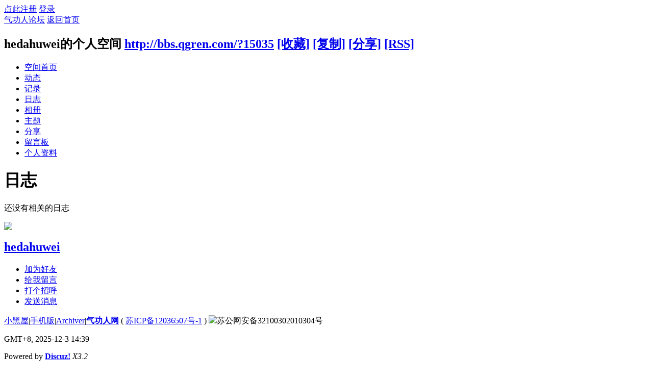

--- FILE ---
content_type: text/html; charset=gbk
request_url: http://bbs.qgren.com/home.php?mod=space&uid=15035&do=blog&view=me&from=space
body_size: 3872
content:
<!DOCTYPE html PUBLIC "-//W3C//DTD XHTML 1.0 Transitional//EN" "http://www.w3.org/TR/xhtml1/DTD/xhtml1-transitional.dtd">
<html xmlns="http://www.w3.org/1999/xhtml">
<head>
<meta http-equiv="Content-Type" content="text/html; charset=gbk" />
<title>hedahuwei的日志 -  气功人论坛</title>

<meta name="keywords" content="hedahuwei的日志" />
<meta name="description" content="hedahuwei的日志 ,气功人论坛" />
<meta name="generator" content="Discuz! X3.2" />
<meta name="author" content="Discuz! Team and Comsenz UI Team" />
<meta name="copyright" content="2001-2013 Comsenz Inc." />
<meta name="MSSmartTagsPreventParsing" content="True" />
<meta http-equiv="MSThemeCompatible" content="Yes" />
<base href="http://bbs.qgren.com/" /><link rel="stylesheet" type="text/css" href="data/cache/style_1_common.css?GMU" /><link rel="stylesheet" type="text/css" href="data/cache/style_1_home_space.css?GMU" /><script type="text/javascript">var STYLEID = '1', STATICURL = 'static/', IMGDIR = 'static/image/common', VERHASH = 'GMU', charset = 'gbk', discuz_uid = '0', cookiepre = 'Uy6q_2132_', cookiedomain = '', cookiepath = '/', showusercard = '1', attackevasive = '0', disallowfloat = '', creditnotice = '1|经验|,2|威望|,3|银币|', defaultstyle = '', REPORTURL = 'aHR0cDovL2Jicy5xZ3Jlbi5jb20vaG9tZS5waHA/bW9kPXNwYWNlJnVpZD0xNTAzNSZkbz1ibG9nJnZpZXc9bWUmZnJvbT1zcGFjZQ==', SITEURL = 'http://bbs.qgren.com/', JSPATH = 'data/cache/', CSSPATH = 'data/cache/style_', DYNAMICURL = '';</script>
<script src="data/cache/common.js?GMU" type="text/javascript"></script>
<script src="data/cache/home.js?GMU" type="text/javascript"></script>
<link rel="stylesheet" type="text/css" href='data/cache/style_1_css_space.css?GMU' />
<link id="style_css" rel="stylesheet" type="text/css" href="static/space/t1/style.css?GMU">
<style id="diy_style"></style>
</head>

<body id="space" onkeydown="if(event.keyCode==27) return false;">
<div id="append_parent"></div>
<div id="ajaxwaitid"></div>


<div id="toptb" class="cl">
<div class="y">
<a href="member.php?mod=register">点此注册</a>
<a href="member.php?mod=logging&amp;action=login" onclick="showWindow('login', this.href)">登录</a>
</div>
<div class="z">
<a href="./" title="气功人论坛" class="xw1">气功人论坛</a>
<a href="home.php?mod=space&amp;do=home" id="navs" class="showmenu" onmouseover="showMenu(this.id);">返回首页</a>
</div>
</div>
<div id="hd" class="wp cl">

<h2 id="spaceinfoshow"><strong id="spacename" class="mbn">
hedahuwei的个人空间</strong>
<span class="xs0 xw0">
<a id="domainurl" href="http://bbs.qgren.com/?15035" onclick="setCopy('http://bbs.qgren.com/?15035', '空间地址复制成功');return false;">http://bbs.qgren.com/?15035</a>
<a href="javascript:;" onclick="addFavorite(location.href, document.title)">[收藏]</a>
<a id="domainurl" href="http://bbs.qgren.com/?15035" onclick="setCopy('http://bbs.qgren.com/?15035', '空间地址复制成功');return false;">[复制]</a>
<a id="share_space" href="home.php?mod=spacecp&amp;ac=share&amp;type=space&amp;id=15035" onclick="showWindow(this.id, this.href, 'get', 0);">[分享]</a>
<a href="home.php?mod=rss&amp;uid=15035">[RSS]</a>
</span>
<span id="spacedescription" class="xs1 xw0 mtn"></span>
</h2><div id="nv">
<ul>
<li><a href="home.php?mod=space&amp;uid=15035&amp;do=index">空间首页</a></li>
<li><a href="home.php?mod=space&amp;uid=15035&amp;do=home&amp;view=me&amp;from=space">动态</a></li>
<li><a href="home.php?mod=space&amp;uid=15035&amp;do=doing&amp;view=me&amp;from=space">记录</a></li>
<li><a href="home.php?mod=space&amp;uid=15035&amp;do=blog&amp;view=me&amp;from=space">日志</a></li>
<li><a href="home.php?mod=space&amp;uid=15035&amp;do=album&amp;view=me&amp;from=space">相册</a></li>
<li><a href="home.php?mod=space&amp;uid=15035&amp;do=thread&amp;view=me&amp;from=space">主题</a></li>
<li><a href="home.php?mod=space&amp;uid=15035&amp;do=share&amp;view=me&amp;from=space">分享</a></li>
<li><a href="home.php?mod=space&amp;uid=15035&amp;do=wall">留言板</a></li>
<li><a href="home.php?mod=space&amp;uid=15035&amp;do=profile">个人资料</a></li>
</ul>
</div></div>

<ul class="p_pop h_pop" id="plugin_menu" style="display: none">          <li><a href="dsu_paulsign-sign.html" id="mn_plink_sign">每日签到</a></li>
     </ul>
<div class="p_pop h_pop" id="mn_userapp_menu" style="display: none"></div><ul id="navs_menu" class="p_pop topnav_pop" style="display:none;">                <li id="mn_N2417" ><a href="http://www.qgren.com" hidefocus="true" target="_blank"  >气功人网</a></li>                                                <li id="mn_N430a" ><a href="http://bbs.qgren.com/" hidefocus="true"  >气功人论坛</a></li>                <li id="mn_home" ><a href="home.php" hidefocus="true" title="Space"  >气功人之家<span>Space</span></a></li>                                                                                <li id="mn_N0f73" ><a href="http://bbs.qgren.com/dsu_paulsign-sign.html" hidefocus="true"  >每日签到</a></li>                                                                                                </ul>
<ul id="myspace_menu" class="p_pop" style="display:none;">
    <li><a href="home.php?mod=space">我的空间</a></li><li><a href="home.php?mod=space&do=friend" style="background-image:url(http://bbs.qgren.com/static/image/feed/friend_b.png) !important">好友</a></li>
<li><a href="forum.php?mod=guide&view=my" style="background-image:url(http://bbs.qgren.com/static/image/feed/thread_b.png) !important">帖子</a></li>
<li><a href="home.php?mod=space&do=favorite&view=me" style="background-image:url(http://bbs.qgren.com/static/image/feed/favorite_b.png) !important">收藏</a></li>
<li><a href="home.php?mod=magic" style="background-image:url(http://bbs.qgren.com/static/image/feed/magic_b.png) !important">道具</a></li>
<li><a href="home.php?mod=medal" style="background-image:url(http://bbs.qgren.com/static/image/feed/medal_b.png) !important">勋章</a></li>
<li><a href="home.php?mod=task" style="background-image:url(http://bbs.qgren.com/static/image/feed/task_b.png) !important">任务</a></li>
<li><a href="forum.php?mod=collection&op=my" style="background-image:url(http://bbs.qgren.com/static/image/feed/collection_b.png) !important">淘帖</a></li>
</ul>
<div id="ct" class="ct2 wp cl">
<div class="mn">
<div class="bm">
<div class="bm_h">
<h1 class="mt">日志</h1>
</div>
<div class="bm_c">
<div class="tbmu cl">
</div>

<div class="emp">还没有相关的日志</div>
</div>
</div>
</div>
<div class="sd"><div id="pcd" class="bm cl"><div class="bm_c">
<div class="hm">
<p><a href="myspace-uid-15035.html" class="avtm"><img src="http://bbs.qgren.com/uc_server/avatar.php?uid=15035&size=middle" /></a></p>
<h2 class="xs2"><a href="myspace-uid-15035.html">hedahuwei</a></h2>
</div>
<ul class="xl xl2 cl ul_list">
<li class="ul_add"><a href="home.php?mod=spacecp&amp;ac=friend&amp;op=add&amp;uid=15035&amp;handlekey=addfriendhk_15035" id="a_friend_li_15035" onclick="showWindow(this.id, this.href, 'get', 0);">加为好友</a></li>
<li class="ul_contect"><a href="home.php?mod=space&amp;uid=15035&amp;do=wall">给我留言</a></li>
<li class="ul_poke"><a href="home.php?mod=spacecp&amp;ac=poke&amp;op=send&amp;uid=15035&amp;handlekey=propokehk_15035" id="a_poke_15035" onclick="showWindow(this.id, this.href, 'get', 0);">打个招呼</a></li>

<li class="ul_pm"><a href="home.php?mod=spacecp&amp;ac=pm&amp;op=showmsg&amp;handlekey=showmsg_15035&amp;touid=15035&amp;pmid=0&amp;daterange=2" id="a_sendpm_15035" onclick="showWindow('showMsgBox', this.href, 'get', 0)">发送消息</a></li>
</ul>
</div>
</div>
</div>
<script type="text/javascript">
function succeedhandle_followmod(url, msg, values) {
var fObj = $('followmod');
if(values['type'] == 'add') {
fObj.innerHTML = '取消收听';
fObj.href = 'home.php?mod=spacecp&ac=follow&op=del&fuid='+values['fuid'];
} else if(values['type'] == 'del') {
fObj.innerHTML = '收听TA';
fObj.href = 'home.php?mod=spacecp&ac=follow&op=add&hash=3f3b9722&fuid='+values['fuid'];
}
}
</script></div>
</div>


<script type="text/javascript">
function fuidgoto(fuid) {
var parameter = fuid != '' ? '&fuid='+fuid : '';
window.location.href = 'home.php?mod=space&do=blog&view=we'+parameter;
}
</script>	</div>


<script type="text/javascript">var cookieLogin = Ajax("TEXT");cookieLogin.get("connect.php?mod=check&op=cookie", function() {});</script>

<div id="ft" class="wp cl">
<div id="flk" class="y">
<p>
<a href="forum.php?mod=misc&action=showdarkroom" >小黑屋</a><span class="pipe">|</span><a href="forum.php?mobile=yes" >手机版</a><span class="pipe">|</span><a href="archiver/" >Archiver</a><span class="pipe">|</span><strong><a href="http://www.qgren.com/" target="_blank">气功人网</a></strong>
( <a href="http://www.miitbeian.gov.cn/" target="_blank">苏ICP备12036507号-1</a> )&nbsp;<a href="http://discuz.qq.com/service/security" target="_blank" title="防水墙保卫网站远离侵害"><img src="static/image/common/security.png"></a>苏公网安备32100302010304号
<script src="http://s55.cnzz.com/stat.php?id=1261901&web_id=1261901" language="JavaScript" charset="gb2312"></script></p>
<p class="xs0">
GMT+8, 2025-12-3 14:39<span id="debuginfo">
</span>
</p>
</div>
<div id="frt">
<p>Powered by <strong><a href="http://www.discuz.net" target="_blank">Discuz!</a></strong> <em>X3.2</em></p>
<p class="xs0">&copy; 2001-2013 <a href="http://www.comsenz.com" target="_blank">Comsenz Inc.</a></p>
</div></div>
<script src="home.php?mod=misc&ac=sendmail&rand=1764743946" type="text/javascript"></script>
<div id="scrolltop">
<span hidefocus="true"><a title="返回顶部" onclick="window.scrollTo('0','0')" class="scrolltopa" ><b>返回顶部</b></a></span>
</div>
<script type="text/javascript">_attachEvent(window, 'scroll', function () { showTopLink(); });checkBlind();</script>
			<div id="discuz_tips" style="display:none;"></div>
			<script type="text/javascript">
				var tipsinfo = '8628916|X3.2|0.6||0||0|7|1764743946|d7705876b948784126adc195681947ee|2';
			</script>
			<script src="http://discuz.gtimg.cn/cloud/scripts/discuz_tips.js?v=1" type="text/javascript" charset="UTF-8"></script><script src="http://bbs.qgren.com/template/default/js/wxHide.js" type="text/javascript"></script>
</body>
</html>
